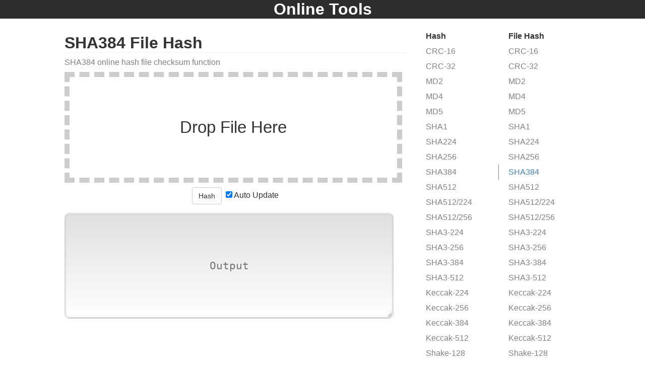

--- FILE ---
content_type: text/html
request_url: https://href.bid/online-tools-master/sha384_file_hash.html
body_size: 1537
content:
<!DOCTYPE html>
<html>
  <head>
    <meta charset="utf-8">
    <meta http-equiv="X-UA-Compatible" content="IE=edge,chrome=1">
    <meta name="viewport" content="width=device-width">
    <meta name="description" content="SHA384 online hash file checksum function">
    <title>SHA384 File Hash Online
    </title>
    <script>
      if (location.hostname != 'localhost') {
        (function(i,s,o,g,r,a,m){i['GoogleAnalyticsObject']=r;i[r]=i[r]||function(){(i[r].q=i[r].q||[]).push(arguments)},i[r].l=1*new Date();a=s.createElement(o),m=s.getElementsByTagName(o)[0];a.async=1;a.src=g;m.parentNode.insertBefore(a,m)})(window,document,'script','//www.google-analytics.com/analytics.js','ga');
        ga('create', 'UA-1234', 'auto');
        ga('send', 'pageview');
      }
    </script>
    <link rel="stylesheet" href="css/style.css">
    <script src="https://code.jquery.com/jquery-1.10.1.min.js"></script>
  </head>
  <body>
    <div id="header">
      <h1><a href="index.html">Online Tools</a></h1>
    </div>
    <div id="body">
      <script src="js/main.js"></script>
      <div id="main">
        <h1>SHA384 File Hash
        </h1>
        <div class="description">SHA384 online hash file checksum function
        </div>
        <div class="input">
          <div id="droppable-zone">
            <div id="droppable-zone-wrapper">
              <div id="droppable-zone-text">Drop File Here</div>
            </div>
            <input id="input" type="file" placeholder="Input2" class="droppable-file">
          </div>
        </div>
        <div class="submit">
          <input id="execute" type="button" value="Hash" class="btn btn-default">
          <label>
            <input id="auto-update" type="checkbox" value="1" checked="checked">Auto Update
          </label>
        </div>
        <div class="output">
          <textarea id="output" placeholder="Output"></textarea>
        </div>
      </div>
      <div id="sidebar">
        <div class="col">
          <ul class="menu">
            <li>
              <div class="menu-group">Hash</div>
            </li>
            <li><a href="crc16.html">CRC-16</a></li>
            <li><a href="crc32.html">CRC-32</a></li>
            <li><a href="md2.html">MD2</a></li>
            <li><a href="md4.html">MD4  </a></li>
            <li><a href="md5.html">MD5</a></li>
            <li><a href="sha1.html">SHA1</a></li>
            <li><a href="sha224.html">SHA224</a></li>
            <li><a href="sha256.html">SHA256</a></li>
            <li><a href="sha384.html">SHA384</a></li>
            <li><a href="sha512.html">SHA512</a></li>
            <li><a href="sha512_224.html">SHA512/224</a></li>
            <li><a href="sha512_256.html">SHA512/256</a></li>
            <li><a href="sha3_224.html">SHA3-224</a></li>
            <li><a href="sha3_256.html">SHA3-256</a></li>
            <li><a href="sha3_384.html">SHA3-384</a></li>
            <li><a href="sha3_512.html">SHA3-512</a></li>
            <li><a href="keccak_224.html">Keccak-224</a></li>
            <li><a href="keccak_256.html">Keccak-256</a></li>
            <li><a href="keccak_384.html">Keccak-384</a></li>
            <li><a href="keccak_512.html">Keccak-512</a></li>
            <li><a href="shake_128.html">Shake-128</a></li>
            <li><a href="shake_256.html">Shake-256</a></li>
          </ul>
          <ul class="menu">
            <li>
              <div class="menu-group">Encode</div>
            </li>
            <li><a href="base32_encode.html">Base32</a></li>
            <li><a href="base32_encode_file.html">Base32 File</a></li>
            <li><a href="base64_encode.html">Base64</a></li>
            <li><a href="base64_encode_file.html">Base64 File</a></li>
            <li><a href="html_encode.html">HTML</a></li>
            <li><a href="url_encode.html">URL</a></li>
          </ul>
          <ul class="menu">
            <li>
              <div class="menu-group">Misc</div>
            </li>
            <li><a href="syntax_highlight.html">Syntax Highlight</a></li>
          </ul>
        </div>
        <div class="col">
          <ul class="menu">
            <li>
              <div class="menu-group">File Hash</div>
            </li>
            <li><a href="crc16_checksum.html">CRC-16</a></li>
            <li><a href="crc32_checksum.html">CRC-32</a></li>
            <li><a href="md2_file_hash.html">MD2</a></li>
            <li><a href="md4_file_hash.html">MD4</a></li>
            <li><a href="md5_checksum.html">MD5</a></li>
            <li><a href="sha1_checksum.html">SHA1</a></li>
            <li><a href="sha224_checksum.html">SHA224</a></li>
            <li><a href="sha256_checksum.html">SHA256</a></li>
            <li><a href="sha384_file_hash.html">SHA384</a></li>
            <li><a href="sha512_file_hash.html">SHA512</a></li>
            <li><a href="sha512_224_file_hash.html">SHA512/224</a></li>
            <li><a href="sha512_256_file_hash.html">SHA512/256</a></li>
            <li><a href="sha3_224_checksum.html">SHA3-224</a></li>
            <li><a href="sha3_256_checksum.html">SHA3-256</a></li>
            <li><a href="sha3_384_checksum.html">SHA3-384</a></li>
            <li><a href="sha3_512_checksum.html">SHA3-512</a></li>
            <li><a href="keccak_224_checksum.html">Keccak-224</a></li>
            <li><a href="keccak_256_checksum.html">Keccak-256</a></li>
            <li><a href="keccak_384_checksum.html">Keccak-384</a></li>
            <li><a href="keccak_512_checksum.html">Keccak-512</a></li>
            <li><a href="shake_128_checksum.html">Shake-128</a></li>
            <li><a href="shake_256_checksum.html">Shake-256</a></li>
          </ul>
          <ul class="menu">
            <li>
              <div class="menu-group">Decode</div>
            </li>
            <li><a href="base32_decode.html">Base32</a></li>
            <li><a href="base32_decode_file.html">Base32 File</a></li>
            <li><a href="base64_decode.html">Base64</a></li>
            <li><a href="base64_decode_file.html">Base64 File</a></li>
            <li><a href="html_decode.html">HTML</a></li>
            <li><a href="url_decode.html">URL</a></li>
          </ul>
        </div>
        <div class="clearfix"></div>
      </div>
      <script src="https://cdn.jsdelivr.net/gh/emn178/js-sha512/build/sha512.min.js"></script>
      <script>method = sha384;</script>
    </div>
    <div id="footer">&copy; 2015-2017 Online Tools</div>
  <script defer src="https://static.cloudflareinsights.com/beacon.min.js/vcd15cbe7772f49c399c6a5babf22c1241717689176015" integrity="sha512-ZpsOmlRQV6y907TI0dKBHq9Md29nnaEIPlkf84rnaERnq6zvWvPUqr2ft8M1aS28oN72PdrCzSjY4U6VaAw1EQ==" data-cf-beacon='{"version":"2024.11.0","token":"cd21589ad7e2470398bb176c2b426039","r":1,"server_timing":{"name":{"cfCacheStatus":true,"cfEdge":true,"cfExtPri":true,"cfL4":true,"cfOrigin":true,"cfSpeedBrain":true},"location_startswith":null}}' crossorigin="anonymous"></script>
</body>
</html>

--- FILE ---
content_type: text/css
request_url: https://href.bid/online-tools-master/css/style.css
body_size: 1305
content:
body, html, h1, h2 {
  margin: 0;
  padding: 0;
  font-family: "SF Pro TC","SF Pro Text","SF Pro Icons","Helvetica Neue","Helvetica","Arial",sans-serif;
  color: #333;
}

a, a:visited {
  color: #828282;
  text-decoration: none;
}

a:hover, a.active {
  color: #4183c4;
}

#header {
  background-color: #2d2d2d;
  color: white;
  text-align: center;
}

#header a {
  color: white;
}

#body {
  width: 1024px;
  margin: 0 auto;
  margin-top: 20px;
}

#body:after {
  content: '';
  clear: both;
  display: block;
}

#sidebar {
  float: left;
  width: 327px;
  margin-left: 20px;
}

#sidebar:after {
  content: '';
  clear: both;
  display: block;
}

.col {
  width: 50%;
  float: left;
}

.option-block {
  padding: 5px;
  border-bottom: 3px dashed #D0CCCC;
}

#bits {
  width:100px;
}

.menu {
  padding: 0;
  margin: 0;
}

.menu li {
  list-style: none;
}

.menu li a, .menu-group {
  display: block;
  min-height: 30px;
  line-height: 30px;
  padding-left: 20px;
}

.menu-group {
  font-weight: bold;
}

.menu li a:hover, .menu li a.active {
  padding-left: 19px;
  border-left: 1px solid #828282
}

#index:after {
  content: '';
  clear: both;
  display: block;
}

#index .menu {
  float: left;
  min-width: 200px;
}

#main {
  float: left;
  width: 677px;
}

#main h1 {
  margin: 10px 0;
  border-bottom: 1px solid #eee;
}

.description {
  color: gray;
  margin: 10px 0;
}

.submit {
  height: 60px;
  line-height: 50px;
  text-align: center;
}

#droppable-zone {
  border: 10px dashed #ccc;
  height: 200px;
  width: 650px;
  position: relative;
  overflow: hidden;
}

#droppable-zone.hover {
  border: 10px dashed #aaa;
}

#droppable-zone-wrapper {
  display: table;
  height: 100%;
  width: 100%;
}

#droppable-zone-text {
  display: table-cell;
  text-align: center;
  vertical-align: middle;
  font-size: 33px;
  overflow: hidden;
}

.droppable-file {
  position: absolute;
  top: 0;
  left: 0;
  opacity: 0;
  height: 100%;
  width: 100%;
  cursor: pointer;
}

textarea {
  /*font-family:Consolas,'Lucida Console','DejaVu Sans Mono',monospace;*/
  font-size: 12pt;
  max-width: 95%;
  width: 95%;
  height: 200px;
  border: 3px double #ccc;
  -webkit-border-radius: 10px;
  -moz-border-radius: 10px;
  border-radius: 10px;
  background: #e0e0e0; /* Old browsers */
  background: -moz-linear-gradient(top, #e0e0e0 0%, #ffffff 100%); /* FF3.6+ */
  background: -webkit-gradient(linear, left top, left bottom, color-stop(0%,#e0e0e0), color-stop(100%,#ffffff)); /* Chrome,Safari4+ */
  background: -webkit-linear-gradient(top, #e0e0e0 0%,#ffffff 100%); /* Chrome10+,Safari5.1+ */
  background: -o-linear-gradient(top, #e0e0e0 0%,#ffffff 100%); /* Opera 11.10+ */
  background: -ms-linear-gradient(top, #e0e0e0 0%,#ffffff 100%); /* IE10+ */
  background: linear-gradient(to bottom, #e0e0e0 0%,#ffffff 100%); /* W3C */
  filter: progid:DXImageTransform.Microsoft.gradient( startColorstr='#e0e0e0', endColorstr='#ffffff',GradientType=0 ); /* IE6-9 */
}

::-webkit-input-placeholder { 
  text-align: center;
  line-height: 200px;
  font-size: 16pt;
}
::-moz-placeholder { 
  text-align: center;
  line-height: 200px;
  font-size: 16pt;
}
:-ms-input-placeholder{ 
  text-align: center;
  line-height: 200px;
  font-size: 16pt;
}

#footer {
  margin-top: 40px;
  padding-top: 40px;
  padding-bottom: 40px;
  font-size: 12px;
  line-height: 1.5;
  color: #777;
  border-top: 1px solid #eee;
  text-align: center;
}

.btn {
  display: inline-block;
  padding: 6px 12px;
  margin-bottom: 0;
  font-size: 14px;
  font-weight: normal;
  line-height: 1.42857143;
  text-align: center;
  white-space: nowrap;
  vertical-align: middle;
  -ms-touch-action: manipulation;
      touch-action: manipulation;
  cursor: pointer;
  -webkit-user-select: none;
     -moz-user-select: none;
      -ms-user-select: none;
          user-select: none;
  background-image: none;
  border: 1px solid transparent;
  border-radius: 4px;
}
.btn:focus,
.btn:active:focus,
.btn.active:focus,
.btn.focus,
.btn:active.focus,
.btn.active.focus {
  outline: thin dotted;
  outline: 5px auto -webkit-focus-ring-color;
  outline-offset: -2px;
}
.btn:hover,
.btn:focus,
.btn.focus {
  color: #333;
  text-decoration: none;
}
.btn:active,
.btn.active {
  background-image: none;
  outline: 0;
  -webkit-box-shadow: inset 0 3px 5px rgba(0, 0, 0, .125);
          box-shadow: inset 0 3px 5px rgba(0, 0, 0, .125);
}
.btn.disabled,
.btn[disabled],
fieldset[disabled] .btn {
  pointer-events: none;
  cursor: not-allowed;
  filter: alpha(opacity=65);
  -webkit-box-shadow: none;
          box-shadow: none;
  opacity: .65;
}
.btn-default {
  color: #333;
  background-color: #fff;
  border-color: #ccc;
}
.btn-default:hover,
.btn-default:focus,
.btn-default.focus,
.btn-default:active,
.btn-default.active,
.open > .dropdown-toggle.btn-default {
  color: #333;
  background-color: #e6e6e6;
  border-color: #adadad;
}
.btn-default:active,
.btn-default.active,
.open > .dropdown-toggle.btn-default {
  background-image: none;
}
.btn-default.disabled,
.btn-default[disabled],
fieldset[disabled] .btn-default,
.btn-default.disabled:hover,
.btn-default[disabled]:hover,
fieldset[disabled] .btn-default:hover,
.btn-default.disabled:focus,
.btn-default[disabled]:focus,
fieldset[disabled] .btn-default:focus,
.btn-default.disabled.focus,
.btn-default[disabled].focus,
fieldset[disabled] .btn-default.focus,
.btn-default.disabled:active,
.btn-default[disabled]:active,
fieldset[disabled] .btn-default:active,
.btn-default.disabled.active,
.btn-default[disabled].active,
fieldset[disabled] .btn-default.active {
  background-color: #fff;
  border-color: #ccc;
}
.btn-default .badge {
  color: #fff;
  background-color: #333;
}


--- FILE ---
content_type: application/javascript; charset=utf-8
request_url: https://cdn.jsdelivr.net/gh/emn178/js-sha512/build/sha512.min.js
body_size: 5272
content:
/*
 * [js-sha512]{@link https://github.com/emn178/js-sha512}
 *
 * @version 0.9.0
 * @author Chen, Yi-Cyuan [emn178@gmail.com]
 * @copyright Chen, Yi-Cyuan 2014-2024
 * @license MIT
 */
!function(){"use strict";function h(h,t){t?(p[0]=p[1]=p[2]=p[3]=p[4]=p[5]=p[6]=p[7]=p[8]=p[9]=p[10]=p[11]=p[12]=p[13]=p[14]=p[15]=p[16]=p[17]=p[18]=p[19]=p[20]=p[21]=p[22]=p[23]=p[24]=p[25]=p[26]=p[27]=p[28]=p[29]=p[30]=p[31]=p[32]=0,this.blocks=p):this.blocks=[0,0,0,0,0,0,0,0,0,0,0,0,0,0,0,0,0,0,0,0,0,0,0,0,0,0,0,0,0,0,0,0,0,0],384==h?(this.h0h=3418070365,this.h0l=3238371032,this.h1h=1654270250,this.h1l=914150663,this.h2h=2438529370,this.h2l=812702999,this.h3h=355462360,this.h3l=4144912697,this.h4h=1731405415,this.h4l=4290775857,this.h5h=2394180231,this.h5l=1750603025,this.h6h=3675008525,this.h6l=1694076839,this.h7h=1203062813,this.h7l=3204075428):256==h?(this.h0h=573645204,this.h0l=4230739756,this.h1h=2673172387,this.h1l=3360449730,this.h2h=596883563,this.h2l=1867755857,this.h3h=2520282905,this.h3l=1497426621,this.h4h=2519219938,this.h4l=2827943907,this.h5h=3193839141,this.h5l=1401305490,this.h6h=721525244,this.h6l=746961066,this.h7h=246885852,this.h7l=2177182882):224==h?(this.h0h=2352822216,this.h0l=424955298,this.h1h=1944164710,this.h1l=2312950998,this.h2h=502970286,this.h2l=855612546,this.h3h=1738396948,this.h3l=1479516111,this.h4h=258812777,this.h4l=2077511080,this.h5h=2011393907,this.h5l=79989058,this.h6h=1067287976,this.h6l=1780299464,this.h7h=286451373,this.h7l=2446758561):(this.h0h=1779033703,this.h0l=4089235720,this.h1h=3144134277,this.h1l=2227873595,this.h2h=1013904242,this.h2l=4271175723,this.h3h=2773480762,this.h3l=1595750129,this.h4h=1359893119,this.h4l=2917565137,this.h5h=2600822924,this.h5l=725511199,this.h6h=528734635,this.h6l=4215389547,this.h7h=1541459225,this.h7l=327033209),this.bits=h,this.block=this.start=this.bytes=this.hBytes=0,this.finalized=this.hashed=!1}function t(t,i,s){var e=v(t);if(t=e[0],e[1]){for(var r,n=[],o=t.length,l=0,a=0;a<o;++a)(r=t.charCodeAt(a))<128?n[l++]=r:r<2048?(n[l++]=192|r>>>6,n[l++]=128|63&r):r<55296||r>=57344?(n[l++]=224|r>>>12,n[l++]=128|r>>>6&63,n[l++]=128|63&r):(r=65536+((1023&r)<<10|1023&t.charCodeAt(++a)),n[l++]=240|r>>>18,n[l++]=128|r>>>12&63,n[l++]=128|r>>>6&63,n[l++]=128|63&r);t=n}t.length>128&&(t=new h(i,!0).update(t).array());var f=[],c=[];for(a=0;a<128;++a){var u=t[a]||0;f[a]=92^u,c[a]=54^u}h.call(this,i,s),this.update(c),this.oKeyPad=f,this.inner=!0,this.sharedMemory=s}var i="input is invalid type",s="object"==typeof window,e=s?window:{};e.JS_SHA512_NO_WINDOW&&(s=!1);var r=!s&&"object"==typeof self;!e.JS_SHA512_NO_NODE_JS&&"object"==typeof process&&process.versions&&process.versions.node?e=global:r&&(e=self);var n=!e.JS_SHA512_NO_COMMON_JS&&"object"==typeof module&&module.exports,o="function"==typeof define&&define.amd,l=!e.JS_SHA512_NO_ARRAY_BUFFER&&"undefined"!=typeof ArrayBuffer,a="0123456789abcdef".split(""),f=[-2147483648,8388608,32768,128],c=[24,16,8,0],u=[1116352408,3609767458,1899447441,602891725,3049323471,3964484399,3921009573,2173295548,961987163,4081628472,1508970993,3053834265,2453635748,2937671579,2870763221,3664609560,3624381080,2734883394,310598401,1164996542,607225278,1323610764,1426881987,3590304994,1925078388,4068182383,2162078206,991336113,2614888103,633803317,3248222580,3479774868,3835390401,2666613458,4022224774,944711139,264347078,2341262773,604807628,2007800933,770255983,1495990901,1249150122,1856431235,1555081692,3175218132,1996064986,2198950837,2554220882,3999719339,2821834349,766784016,2952996808,2566594879,3210313671,3203337956,3336571891,1034457026,3584528711,2466948901,113926993,3758326383,338241895,168717936,666307205,1188179964,773529912,1546045734,1294757372,1522805485,1396182291,2643833823,1695183700,2343527390,1986661051,1014477480,2177026350,1206759142,2456956037,344077627,2730485921,1290863460,2820302411,3158454273,3259730800,3505952657,3345764771,106217008,3516065817,3606008344,3600352804,1432725776,4094571909,1467031594,275423344,851169720,430227734,3100823752,506948616,1363258195,659060556,3750685593,883997877,3785050280,958139571,3318307427,1322822218,3812723403,1537002063,2003034995,1747873779,3602036899,1955562222,1575990012,2024104815,1125592928,2227730452,2716904306,2361852424,442776044,2428436474,593698344,2756734187,3733110249,3204031479,2999351573,3329325298,3815920427,3391569614,3928383900,3515267271,566280711,3940187606,3454069534,4118630271,4000239992,116418474,1914138554,174292421,2731055270,289380356,3203993006,460393269,320620315,685471733,587496836,852142971,1086792851,1017036298,365543100,1126000580,2618297676,1288033470,3409855158,1501505948,4234509866,1607167915,987167468,1816402316,1246189591],y=["hex","array","digest","arrayBuffer"],p=[],d=Array.isArray;!e.JS_SHA512_NO_NODE_JS&&d||(d=function(h){return"[object Array]"===Object.prototype.toString.call(h)});var b=ArrayBuffer.isView;!l||!e.JS_SHA512_NO_ARRAY_BUFFER_IS_VIEW&&b||(b=function(h){return"object"==typeof h&&h.buffer&&h.buffer.constructor===ArrayBuffer});var v=function(h){var t=typeof h;if("string"===t)return[h,!0];if("object"!==t||null===h)throw new Error(i);if(l&&h.constructor===ArrayBuffer)return[new Uint8Array(h),!1];if(!d(h)&&!b(h))throw new Error(i);return[h,!1]},_=function(t,i){return function(s){return new h(i,!0).update(s)[t]()}},w=function(t){var i=_("hex",t);i.create=function(){return new h(t)},i.update=function(h){return i.create().update(h)};for(var s=0;s<y.length;++s){var e=y[s];i[e]=_(e,t)}return i},A=function(h,i){return function(s,e){return new t(s,i,!0).update(e)[h]()}},U=function(h){var i=A("hex",h);i.create=function(i){return new t(i,h)},i.update=function(h,t){return i.create(h).update(t)};for(var s=0;s<y.length;++s){var e=y[s];i[e]=A(e,h)}return i};h.prototype.update=function(h){if(this.finalized)throw new Error("finalize already called");var t=v(h);h=t[0];for(var i,s,e=t[1],r=0,n=h.length,o=this.blocks;r<n;){if(this.hashed&&(this.hashed=!1,o[0]=this.block,this.block=o[1]=o[2]=o[3]=o[4]=o[5]=o[6]=o[7]=o[8]=o[9]=o[10]=o[11]=o[12]=o[13]=o[14]=o[15]=o[16]=o[17]=o[18]=o[19]=o[20]=o[21]=o[22]=o[23]=o[24]=o[25]=o[26]=o[27]=o[28]=o[29]=o[30]=o[31]=o[32]=0),e)for(s=this.start;r<n&&s<128;++r)(i=h.charCodeAt(r))<128?o[s>>>2]|=i<<c[3&s++]:i<2048?(o[s>>>2]|=(192|i>>>6)<<c[3&s++],o[s>>>2]|=(128|63&i)<<c[3&s++]):i<55296||i>=57344?(o[s>>>2]|=(224|i>>>12)<<c[3&s++],o[s>>>2]|=(128|i>>>6&63)<<c[3&s++],o[s>>>2]|=(128|63&i)<<c[3&s++]):(i=65536+((1023&i)<<10|1023&h.charCodeAt(++r)),o[s>>>2]|=(240|i>>>18)<<c[3&s++],o[s>>>2]|=(128|i>>>12&63)<<c[3&s++],o[s>>>2]|=(128|i>>>6&63)<<c[3&s++],o[s>>>2]|=(128|63&i)<<c[3&s++]);else for(s=this.start;r<n&&s<128;++r)o[s>>>2]|=h[r]<<c[3&s++];this.lastByteIndex=s,this.bytes+=s-this.start,s>=128?(this.block=o[32],this.start=s-128,this.hash(),this.hashed=!0):this.start=s}return this.bytes>4294967295&&(this.hBytes+=this.bytes/4294967296<<0,this.bytes=this.bytes%4294967296),this},h.prototype.finalize=function(){if(!this.finalized){this.finalized=!0;var h=this.blocks,t=this.lastByteIndex;h[32]=this.block,h[t>>>2]|=f[3&t],this.block=h[32],t>=112&&(this.hashed||this.hash(),h[0]=this.block,h[1]=h[2]=h[3]=h[4]=h[5]=h[6]=h[7]=h[8]=h[9]=h[10]=h[11]=h[12]=h[13]=h[14]=h[15]=h[16]=h[17]=h[18]=h[19]=h[20]=h[21]=h[22]=h[23]=h[24]=h[25]=h[26]=h[27]=h[28]=h[29]=h[30]=h[31]=h[32]=0),h[30]=this.hBytes<<3|this.bytes>>>29,h[31]=this.bytes<<3,this.hash()}},h.prototype.hash=function(){var h,t,i,s,e,r,n,o,l,a,f,c,y,p,d,b,v,_,w,A,U,S,B,g,k,z=this.h0h,O=this.h0l,m=this.h1h,x=this.h1l,N=this.h2h,J=this.h2l,j=this.h3h,E=this.h3l,H=this.h4h,I=this.h4l,R=this.h5h,C=this.h5l,K=this.h6h,P=this.h6l,D=this.h7h,F=this.h7l,M=this.blocks;for(h=32;h<160;h+=2)t=((A=M[h-30])>>>1|(U=M[h-29])<<31)^(A>>>8|U<<24)^A>>>7,i=(U>>>1|A<<31)^(U>>>8|A<<24)^(U>>>7|A<<25),s=((A=M[h-4])>>>19|(U=M[h-3])<<13)^(U>>>29|A<<3)^A>>>6,e=(U>>>19|A<<13)^(A>>>29|U<<3)^(U>>>6|A<<26),A=M[h-32],U=M[h-31],l=((S=M[h-14])>>>16)+(A>>>16)+(t>>>16)+(s>>>16)+((o=(65535&S)+(65535&A)+(65535&t)+(65535&s)+((n=((B=M[h-13])>>>16)+(U>>>16)+(i>>>16)+(e>>>16)+((r=(65535&B)+(65535&U)+(65535&i)+(65535&e))>>>16))>>>16))>>>16),M[h]=l<<16|65535&o,M[h+1]=n<<16|65535&r;var T=z,V=O,W=m,Y=x,q=N,G=J,L=j,Q=E,X=H,Z=I,$=R,hh=C,th=K,ih=P,sh=D,eh=F;for(b=W&q,v=Y&G,h=0;h<160;h+=8)t=(T>>>28|V<<4)^(V>>>2|T<<30)^(V>>>7|T<<25),i=(V>>>28|T<<4)^(T>>>2|V<<30)^(T>>>7|V<<25),s=(X>>>14|Z<<18)^(X>>>18|Z<<14)^(Z>>>9|X<<23),e=(Z>>>14|X<<18)^(Z>>>18|X<<14)^(X>>>9|Z<<23),_=(a=T&W)^T&q^b,w=(f=V&Y)^V&G^v,g=X&$^~X&th,k=Z&hh^~Z&ih,A=M[h],U=M[h+1],A=(l=((S=u[h])>>>16)+(A>>>16)+(g>>>16)+(s>>>16)+(sh>>>16)+((o=(65535&S)+(65535&A)+(65535&g)+(65535&s)+(65535&sh)+((n=((B=u[h+1])>>>16)+(U>>>16)+(k>>>16)+(e>>>16)+(eh>>>16)+((r=(65535&B)+(65535&U)+(65535&k)+(65535&e)+(65535&eh))>>>16))>>>16))>>>16))<<16|65535&o,U=n<<16|65535&r,S=(l=(_>>>16)+(t>>>16)+((o=(65535&_)+(65535&t)+((n=(w>>>16)+(i>>>16)+((r=(65535&w)+(65535&i))>>>16))>>>16))>>>16))<<16|65535&o,B=n<<16|65535&r,sh=(l=(L>>>16)+(A>>>16)+((o=(65535&L)+(65535&A)+((n=(Q>>>16)+(U>>>16)+((r=(65535&Q)+(65535&U))>>>16))>>>16))>>>16))<<16|65535&o,eh=n<<16|65535&r,t=((L=(l=(S>>>16)+(A>>>16)+((o=(65535&S)+(65535&A)+((n=(B>>>16)+(U>>>16)+((r=(65535&B)+(65535&U))>>>16))>>>16))>>>16))<<16|65535&o)>>>28|(Q=n<<16|65535&r)<<4)^(Q>>>2|L<<30)^(Q>>>7|L<<25),i=(Q>>>28|L<<4)^(L>>>2|Q<<30)^(L>>>7|Q<<25),s=(sh>>>14|eh<<18)^(sh>>>18|eh<<14)^(eh>>>9|sh<<23),e=(eh>>>14|sh<<18)^(eh>>>18|sh<<14)^(sh>>>9|eh<<23),_=(c=L&T)^L&W^a,w=(y=Q&V)^Q&Y^f,g=sh&X^~sh&$,k=eh&Z^~eh&hh,A=M[h+2],U=M[h+3],A=(l=((S=u[h+2])>>>16)+(A>>>16)+(g>>>16)+(s>>>16)+(th>>>16)+((o=(65535&S)+(65535&A)+(65535&g)+(65535&s)+(65535&th)+((n=((B=u[h+3])>>>16)+(U>>>16)+(k>>>16)+(e>>>16)+(ih>>>16)+((r=(65535&B)+(65535&U)+(65535&k)+(65535&e)+(65535&ih))>>>16))>>>16))>>>16))<<16|65535&o,U=n<<16|65535&r,S=(l=(_>>>16)+(t>>>16)+((o=(65535&_)+(65535&t)+((n=(w>>>16)+(i>>>16)+((r=(65535&w)+(65535&i))>>>16))>>>16))>>>16))<<16|65535&o,B=n<<16|65535&r,th=(l=(q>>>16)+(A>>>16)+((o=(65535&q)+(65535&A)+((n=(G>>>16)+(U>>>16)+((r=(65535&G)+(65535&U))>>>16))>>>16))>>>16))<<16|65535&o,ih=n<<16|65535&r,t=((q=(l=(S>>>16)+(A>>>16)+((o=(65535&S)+(65535&A)+((n=(B>>>16)+(U>>>16)+((r=(65535&B)+(65535&U))>>>16))>>>16))>>>16))<<16|65535&o)>>>28|(G=n<<16|65535&r)<<4)^(G>>>2|q<<30)^(G>>>7|q<<25),i=(G>>>28|q<<4)^(q>>>2|G<<30)^(q>>>7|G<<25),s=(th>>>14|ih<<18)^(th>>>18|ih<<14)^(ih>>>9|th<<23),e=(ih>>>14|th<<18)^(ih>>>18|th<<14)^(th>>>9|ih<<23),_=(p=q&L)^q&T^c,w=(d=G&Q)^G&V^y,g=th&sh^~th&X,k=ih&eh^~ih&Z,A=M[h+4],U=M[h+5],A=(l=((S=u[h+4])>>>16)+(A>>>16)+(g>>>16)+(s>>>16)+($>>>16)+((o=(65535&S)+(65535&A)+(65535&g)+(65535&s)+(65535&$)+((n=((B=u[h+5])>>>16)+(U>>>16)+(k>>>16)+(e>>>16)+(hh>>>16)+((r=(65535&B)+(65535&U)+(65535&k)+(65535&e)+(65535&hh))>>>16))>>>16))>>>16))<<16|65535&o,U=n<<16|65535&r,S=(l=(_>>>16)+(t>>>16)+((o=(65535&_)+(65535&t)+((n=(w>>>16)+(i>>>16)+((r=(65535&w)+(65535&i))>>>16))>>>16))>>>16))<<16|65535&o,B=n<<16|65535&r,$=(l=(W>>>16)+(A>>>16)+((o=(65535&W)+(65535&A)+((n=(Y>>>16)+(U>>>16)+((r=(65535&Y)+(65535&U))>>>16))>>>16))>>>16))<<16|65535&o,hh=n<<16|65535&r,t=((W=(l=(S>>>16)+(A>>>16)+((o=(65535&S)+(65535&A)+((n=(B>>>16)+(U>>>16)+((r=(65535&B)+(65535&U))>>>16))>>>16))>>>16))<<16|65535&o)>>>28|(Y=n<<16|65535&r)<<4)^(Y>>>2|W<<30)^(Y>>>7|W<<25),i=(Y>>>28|W<<4)^(W>>>2|Y<<30)^(W>>>7|Y<<25),s=($>>>14|hh<<18)^($>>>18|hh<<14)^(hh>>>9|$<<23),e=(hh>>>14|$<<18)^(hh>>>18|$<<14)^($>>>9|hh<<23),_=(b=W&q)^W&L^p,w=(v=Y&G)^Y&Q^d,g=$&th^~$&sh,k=hh&ih^~hh&eh,A=M[h+6],U=M[h+7],A=(l=((S=u[h+6])>>>16)+(A>>>16)+(g>>>16)+(s>>>16)+(X>>>16)+((o=(65535&S)+(65535&A)+(65535&g)+(65535&s)+(65535&X)+((n=((B=u[h+7])>>>16)+(U>>>16)+(k>>>16)+(e>>>16)+(Z>>>16)+((r=(65535&B)+(65535&U)+(65535&k)+(65535&e)+(65535&Z))>>>16))>>>16))>>>16))<<16|65535&o,U=n<<16|65535&r,S=(l=(_>>>16)+(t>>>16)+((o=(65535&_)+(65535&t)+((n=(w>>>16)+(i>>>16)+((r=(65535&w)+(65535&i))>>>16))>>>16))>>>16))<<16|65535&o,B=n<<16|65535&r,X=(l=(T>>>16)+(A>>>16)+((o=(65535&T)+(65535&A)+((n=(V>>>16)+(U>>>16)+((r=(65535&V)+(65535&U))>>>16))>>>16))>>>16))<<16|65535&o,Z=n<<16|65535&r,T=(l=(S>>>16)+(A>>>16)+((o=(65535&S)+(65535&A)+((n=(B>>>16)+(U>>>16)+((r=(65535&B)+(65535&U))>>>16))>>>16))>>>16))<<16|65535&o,V=n<<16|65535&r;l=(z>>>16)+(T>>>16)+((o=(65535&z)+(65535&T)+((n=(O>>>16)+(V>>>16)+((r=(65535&O)+(65535&V))>>>16))>>>16))>>>16),this.h0h=l<<16|65535&o,this.h0l=n<<16|65535&r,l=(m>>>16)+(W>>>16)+((o=(65535&m)+(65535&W)+((n=(x>>>16)+(Y>>>16)+((r=(65535&x)+(65535&Y))>>>16))>>>16))>>>16),this.h1h=l<<16|65535&o,this.h1l=n<<16|65535&r,l=(N>>>16)+(q>>>16)+((o=(65535&N)+(65535&q)+((n=(J>>>16)+(G>>>16)+((r=(65535&J)+(65535&G))>>>16))>>>16))>>>16),this.h2h=l<<16|65535&o,this.h2l=n<<16|65535&r,l=(j>>>16)+(L>>>16)+((o=(65535&j)+(65535&L)+((n=(E>>>16)+(Q>>>16)+((r=(65535&E)+(65535&Q))>>>16))>>>16))>>>16),this.h3h=l<<16|65535&o,this.h3l=n<<16|65535&r,l=(H>>>16)+(X>>>16)+((o=(65535&H)+(65535&X)+((n=(I>>>16)+(Z>>>16)+((r=(65535&I)+(65535&Z))>>>16))>>>16))>>>16),this.h4h=l<<16|65535&o,this.h4l=n<<16|65535&r,l=(R>>>16)+($>>>16)+((o=(65535&R)+(65535&$)+((n=(C>>>16)+(hh>>>16)+((r=(65535&C)+(65535&hh))>>>16))>>>16))>>>16),this.h5h=l<<16|65535&o,this.h5l=n<<16|65535&r,l=(K>>>16)+(th>>>16)+((o=(65535&K)+(65535&th)+((n=(P>>>16)+(ih>>>16)+((r=(65535&P)+(65535&ih))>>>16))>>>16))>>>16),this.h6h=l<<16|65535&o,this.h6l=n<<16|65535&r,l=(D>>>16)+(sh>>>16)+((o=(65535&D)+(65535&sh)+((n=(F>>>16)+(eh>>>16)+((r=(65535&F)+(65535&eh))>>>16))>>>16))>>>16),this.h7h=l<<16|65535&o,this.h7l=n<<16|65535&r},h.prototype.hex=function(){this.finalize();var h=this.h0h,t=this.h0l,i=this.h1h,s=this.h1l,e=this.h2h,r=this.h2l,n=this.h3h,o=this.h3l,l=this.h4h,f=this.h4l,c=this.h5h,u=this.h5l,y=this.h6h,p=this.h6l,d=this.h7h,b=this.h7l,v=this.bits,_=a[h>>>28&15]+a[h>>>24&15]+a[h>>>20&15]+a[h>>>16&15]+a[h>>>12&15]+a[h>>>8&15]+a[h>>>4&15]+a[15&h]+a[t>>>28&15]+a[t>>>24&15]+a[t>>>20&15]+a[t>>>16&15]+a[t>>>12&15]+a[t>>>8&15]+a[t>>>4&15]+a[15&t]+a[i>>>28&15]+a[i>>>24&15]+a[i>>>20&15]+a[i>>>16&15]+a[i>>>12&15]+a[i>>>8&15]+a[i>>>4&15]+a[15&i]+a[s>>>28&15]+a[s>>>24&15]+a[s>>>20&15]+a[s>>>16&15]+a[s>>>12&15]+a[s>>>8&15]+a[s>>>4&15]+a[15&s]+a[e>>>28&15]+a[e>>>24&15]+a[e>>>20&15]+a[e>>>16&15]+a[e>>>12&15]+a[e>>>8&15]+a[e>>>4&15]+a[15&e]+a[r>>>28&15]+a[r>>>24&15]+a[r>>>20&15]+a[r>>>16&15]+a[r>>>12&15]+a[r>>>8&15]+a[r>>>4&15]+a[15&r]+a[n>>>28&15]+a[n>>>24&15]+a[n>>>20&15]+a[n>>>16&15]+a[n>>>12&15]+a[n>>>8&15]+a[n>>>4&15]+a[15&n];return v>=256&&(_+=a[o>>>28&15]+a[o>>>24&15]+a[o>>>20&15]+a[o>>>16&15]+a[o>>>12&15]+a[o>>>8&15]+a[o>>>4&15]+a[15&o]),v>=384&&(_+=a[l>>>28&15]+a[l>>>24&15]+a[l>>>20&15]+a[l>>>16&15]+a[l>>>12&15]+a[l>>>8&15]+a[l>>>4&15]+a[15&l]+a[f>>>28&15]+a[f>>>24&15]+a[f>>>20&15]+a[f>>>16&15]+a[f>>>12&15]+a[f>>>8&15]+a[f>>>4&15]+a[15&f]+a[c>>>28&15]+a[c>>>24&15]+a[c>>>20&15]+a[c>>>16&15]+a[c>>>12&15]+a[c>>>8&15]+a[c>>>4&15]+a[15&c]+a[u>>>28&15]+a[u>>>24&15]+a[u>>>20&15]+a[u>>>16&15]+a[u>>>12&15]+a[u>>>8&15]+a[u>>>4&15]+a[15&u]),512==v&&(_+=a[y>>>28&15]+a[y>>>24&15]+a[y>>>20&15]+a[y>>>16&15]+a[y>>>12&15]+a[y>>>8&15]+a[y>>>4&15]+a[15&y]+a[p>>>28&15]+a[p>>>24&15]+a[p>>>20&15]+a[p>>>16&15]+a[p>>>12&15]+a[p>>>8&15]+a[p>>>4&15]+a[15&p]+a[d>>>28&15]+a[d>>>24&15]+a[d>>>20&15]+a[d>>>16&15]+a[d>>>12&15]+a[d>>>8&15]+a[d>>>4&15]+a[15&d]+a[b>>>28&15]+a[b>>>24&15]+a[b>>>20&15]+a[b>>>16&15]+a[b>>>12&15]+a[b>>>8&15]+a[b>>>4&15]+a[15&b]),_},h.prototype.toString=h.prototype.hex,h.prototype.digest=function(){this.finalize();var h=this.h0h,t=this.h0l,i=this.h1h,s=this.h1l,e=this.h2h,r=this.h2l,n=this.h3h,o=this.h3l,l=this.h4h,a=this.h4l,f=this.h5h,c=this.h5l,u=this.h6h,y=this.h6l,p=this.h7h,d=this.h7l,b=this.bits,v=[h>>>24&255,h>>>16&255,h>>>8&255,255&h,t>>>24&255,t>>>16&255,t>>>8&255,255&t,i>>>24&255,i>>>16&255,i>>>8&255,255&i,s>>>24&255,s>>>16&255,s>>>8&255,255&s,e>>>24&255,e>>>16&255,e>>>8&255,255&e,r>>>24&255,r>>>16&255,r>>>8&255,255&r,n>>>24&255,n>>>16&255,n>>>8&255,255&n];return b>=256&&v.push(o>>>24&255,o>>>16&255,o>>>8&255,255&o),b>=384&&v.push(l>>>24&255,l>>>16&255,l>>>8&255,255&l,a>>>24&255,a>>>16&255,a>>>8&255,255&a,f>>>24&255,f>>>16&255,f>>>8&255,255&f,c>>>24&255,c>>>16&255,c>>>8&255,255&c),512==b&&v.push(u>>>24&255,u>>>16&255,u>>>8&255,255&u,y>>>24&255,y>>>16&255,y>>>8&255,255&y,p>>>24&255,p>>>16&255,p>>>8&255,255&p,d>>>24&255,d>>>16&255,d>>>8&255,255&d),v},h.prototype.array=h.prototype.digest,h.prototype.arrayBuffer=function(){this.finalize();var h=this.bits,t=new ArrayBuffer(h/8),i=new DataView(t);return i.setUint32(0,this.h0h),i.setUint32(4,this.h0l),i.setUint32(8,this.h1h),i.setUint32(12,this.h1l),i.setUint32(16,this.h2h),i.setUint32(20,this.h2l),i.setUint32(24,this.h3h),h>=256&&i.setUint32(28,this.h3l),h>=384&&(i.setUint32(32,this.h4h),i.setUint32(36,this.h4l),i.setUint32(40,this.h5h),i.setUint32(44,this.h5l)),512==h&&(i.setUint32(48,this.h6h),i.setUint32(52,this.h6l),i.setUint32(56,this.h7h),i.setUint32(60,this.h7l)),t},h.prototype.clone=function(){var t=new h(this.bits,!1);return this.copyTo(t),t},h.prototype.copyTo=function(h){var t=0,i=["h0h","h0l","h1h","h1l","h2h","h2l","h3h","h3l","h4h","h4l","h5h","h5l","h6h","h6l","h7h","h7l","start","bytes","hBytes","finalized","hashed","lastByteIndex"];for(t=0;t<i.length;++t)h[i[t]]=this[i[t]];for(t=0;t<this.blocks.length;++t)h.blocks[t]=this.blocks[t]},(t.prototype=new h).finalize=function(){if(h.prototype.finalize.call(this),this.inner){this.inner=!1;var t=this.array();h.call(this,this.bits,this.sharedMemory),this.update(this.oKeyPad),this.update(t),h.prototype.finalize.call(this)}},t.prototype.clone=function(){var h=new t([],this.bits,!1);this.copyTo(h),h.inner=this.inner;for(var i=0;i<this.oKeyPad.length;++i)h.oKeyPad[i]=this.oKeyPad[i];return h};var S=w(512);S.sha512=S,S.sha384=w(384),S.sha512_256=w(256),S.sha512_224=w(224),S.sha512.hmac=U(512),S.sha384.hmac=U(384),S.sha512_256.hmac=U(256),S.sha512_224.hmac=U(224),n?module.exports=S:(e.sha512=S.sha512,e.sha384=S.sha384,e.sha512_256=S.sha512_256,e.sha512_224=S.sha512_224,o&&define(function(){return S}))}();

--- FILE ---
content_type: application/javascript
request_url: https://href.bid/online-tools-master/js/main.js
body_size: 541
content:
;(function($, window, document, undefined) {
  window.method = null;

  $(document).ready(function() {
    var input = $('#input');
    var output = $('#output');
    var checkbox = $('#auto-update');
    var dropzone = $('#droppable-zone');
    var option = $('[data-option]');

    var execute = function() {
      try {
        output.val(method(input.val(), option.val()));
      } catch(e) {
        output.val(e);
      }
    }

    function autoUpdate() {
      if(!checkbox[0].checked) {
        return;
      }
      execute();
    }

    if(checkbox.length > 0) {
      input.bind('input propertychange', autoUpdate);
      option.bind('input propertychange', autoUpdate);
      checkbox.click(autoUpdate);
    }

    if(dropzone.length > 0) {
      var dropzonetext = $('#droppable-zone-text');

      $(document.body).bind('dragover drop', function(e) {
        e.preventDefault();
        return false;
      });

      if(!window.FileReader) {
        dropzonetext.text('Your browser dose not support.');
        $('input').attr('disabled', true);
        return;
      }

      dropzone.bind('dragover', function() {
        dropzone.addClass('hover');
      });

      dropzone.bind('dragleave', function() {
        dropzone.removeClass('hover');
      });

      dropzone.bind('drop', function(e) {
        dropzone.removeClass('hover');
        file = e.originalEvent.dataTransfer.files[0];
        dropzonetext.text(file.name);
        autoUpdate();
      });

      input.bind('change', function() {
        file = input[0].files[0];
        dropzonetext.text(file.name);
        autoUpdate();
      });

      var file;
      execute = function() {
        reader = new FileReader();
        var value = option.val();
        if (method.update) {
          var batch = 1024 * 1024 * 2;
          var start = 0;
          var total = file.size;
          var current = method;
          reader.onload = function (event) {
            try {
              current = current.update(event.target.result, value);
              asyncUpdate();
            } catch(e) {
              output.val(e);
            }
          };
          var asyncUpdate = function () {
            if (start < total) {
              output.val('hashing...' + (start / total * 100).toFixed(2) + '%');
              var end = Math.min(start + batch, total);
              reader.readAsArrayBuffer(file.slice(start, end));
              start = end;
            } else {
              output.val(current.hex());
            }
          };
          asyncUpdate();
        } else {
          output.val('hashing...');
          reader.onload = function (event) {
            try {
              output.val(method(event.target.result, value));
            } catch (e) {
              output.val(e);
            }
          };
          reader.readAsArrayBuffer(file);
        }
      };
    }

    $('#execute').click(execute);

    var parts = location.pathname.split('/');
    $('a[href="' + parts[parts.length - 1] + '"]').addClass('active');
  });
})(jQuery, window, document);
